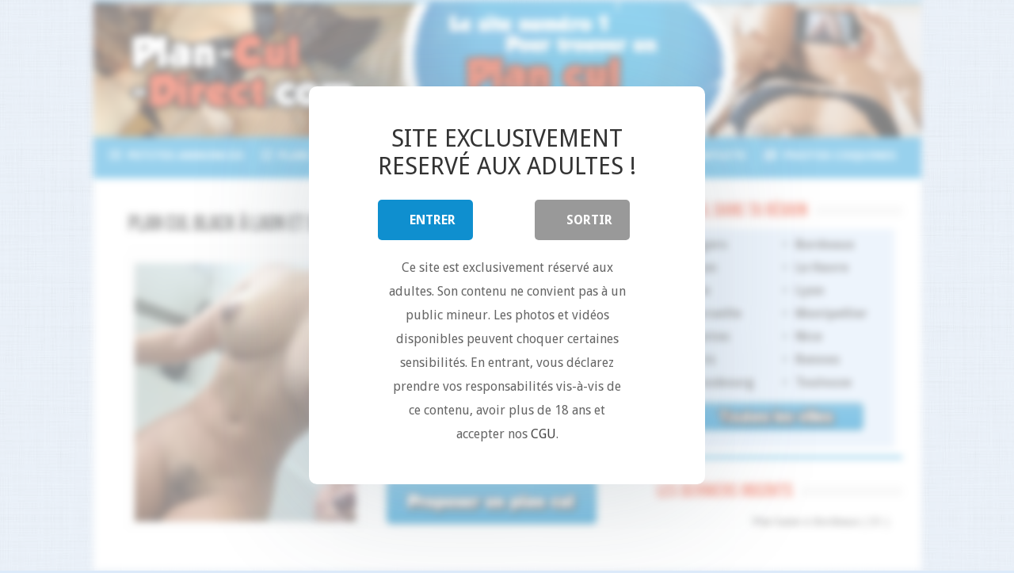

--- FILE ---
content_type: application/javascript
request_url: https://t.dtscout.com/pv/?_a=v&_h=plan-cul-direct.com&_ss=5lly5qf2iw&_pv=1&_ls=0&_u1=1&_u3=1&_cc=us&_pl=d&_cbid=7d0s&_cb=_dtspv.c
body_size: -281
content:
try{_dtspv.c({"b":"chrome@131"},'7d0s');}catch(e){}

--- FILE ---
content_type: text/javascript;charset=UTF-8
request_url: https://whos.amung.us/pingjs/?k=bopdvyeyccc7&t=Plan%20cul%20Black%20%C3%A0%20Laon%20et%20sa%20r%C3%A9gion%20!&c=s&x=https%3A%2F%2Fplan-cul-direct.com%2Fplan-cul-black-laon.html&y=&a=0&d=3.736&v=27&r=4854
body_size: -111
content:
WAU_r_s('19','bopdvyeyccc7',0);